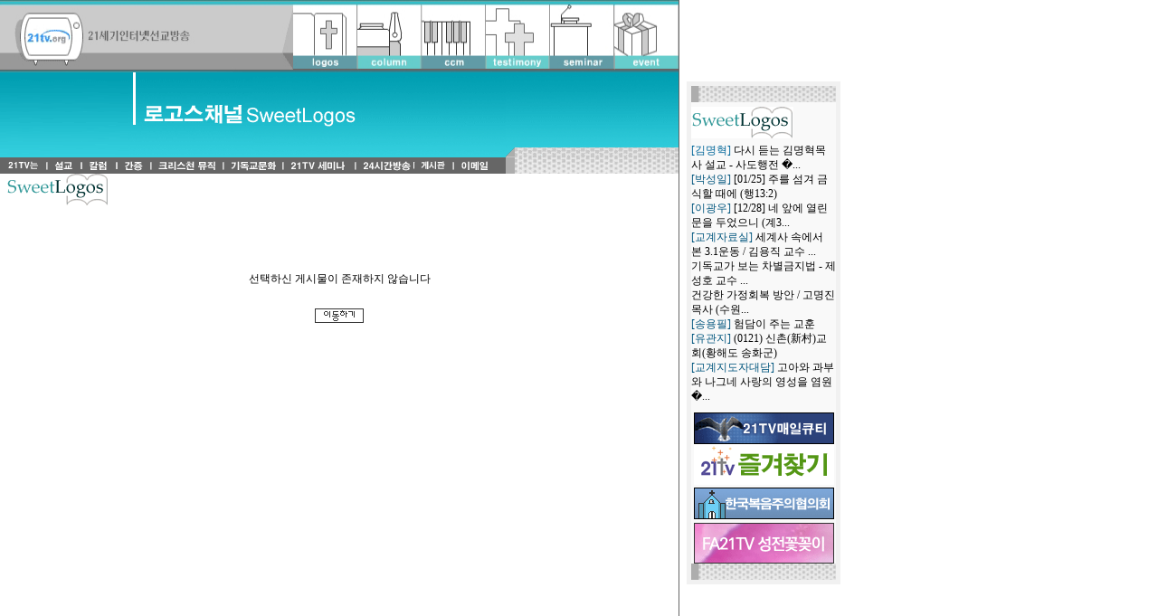

--- FILE ---
content_type: text/html
request_url: http://www.21tv.org/bbs/view.php?id=notice&no=52
body_size: 10344
content:
<!--

-->
<html> 
<head>
	<title></title>
	<meta http-equiv=Content-Type content=text/html; charset=EUC-KR>
	<link rel=StyleSheet HREF=skin/board_qt/style.css type=text/css title=style>
		</head>
<body topmargin='0'  leftmargin='0' marginwidth='0' marginheight='0'  bgcolor=white >
			<html>
<head>
<title>21tv</title>
<meta http-equiv="Content-Type" content="text/html; charset=euc-kr">
<script language="JavaScript">
<!--
function MM_reloadPage(init) {  //reloads the window if Nav4 resized
  if (init==true) with (navigator) {if ((appName=="Netscape")&&(parseInt(appVersion)==4)) {
    document.MM_pgW=innerWidth; document.MM_pgH=innerHeight; onresize=MM_reloadPage; }}
  else if (innerWidth!=document.MM_pgW || innerHeight!=document.MM_pgH) location.reload();
}
MM_reloadPage(true);
// -->
</script>
</head>
<link rel="stylesheet" href="style.css" type="text/css">
<body bgcolor="#FFFFFF" text="#000000" background="../new/images/bg3.gif" leftmargin="0" topmargin="0">
<div id="Layer1" style="position:absolute; left:759px; top:90px; width:180px; height:280px; z-index:1"> 
  <table width="160" border="0" cellspacing="0" cellpadding="5" bgcolor="#f1f1f1">
    <tr> 
      <td> 
        <table width="160" border="0" cellspacing="0" cellpadding="0" bgcolor="#F9F9F9">
          <tr> 
            <td height="2"><b><img src="../new/images/main_menu_end.gif" width="160" height="18"></b></td>
          </tr>
          <tr> 
            <td height="1"><b><img src="../new/images/blank.gif" width="150" height="5"></b></td>
          </tr>
          <tr> 
            <td height="1"><img src="../new/logos/images/title_logos.gif" width="113" height="35"></td>
          </tr>
          <tr> 
            <td height="5"><img src="../new/images/blank.gif" width="150" height="5"></td>
          </tr>
          <tr> 
            <td height="10"><span class="column"><font color="#006699">[김명혁]</font> 
              <span style='font-size:9pt;'><a href=../../bbs/view.php?id=logos_kmh&no=1191>다시 듣는 김명혁목사 설교 -   사도행전 �...</a></span><br>              </span></td>
          </tr>
          <tr> 
            <td height="10"><span class="column"><font color="#00557D">[박성일]</font> 
              <span style='font-size:9pt;'><a href=../../bbs/view.php?id=dk_2014&no=852>[01/25] 주를 섬겨 금식할 때에 (행13:2)</a></span><br>              </span></td>
          </tr>
          <tr> 
            <td height="10"><span class="column"><font color="#00557D">[이광우]</font> 
              <span style='font-size:9pt;'><a href=../../bbs/view.php?id=sub_01&no=533>[12/28]  네 앞에 열린 문을 두었으니 (계3...</a></span><br>              </span></td>
          </tr>
          <tr> 
            <td height="20"><span class="column"><font color="#00557D">[교계자료실]</font> 
              <span style='font-size:9pt;'><a href=../../bbs/view.php?id=event_pds&no=104> 세계사 속에서 본 3.1운동 / 김용직 교수 ...</a></span><br><span style='font-size:9pt;'><a href=../../bbs/view.php?id=event_pds&no=103>기독교가 보는 차별금지법 - 제성호 교수  ...</a></span><br><span style='font-size:9pt;'><a href=../../bbs/view.php?id=event_pds&no=102>건강한 가정회복 방안 / 고명진 목사 (수원...</a></span><br>              </span></td>
          </tr>
          <tr> 
            <td height="10"><span class="column"><font color="#00557D">[송용필]</font> 
              <span style='font-size:9pt;'><a href=../../bbs/view.php?id=text_sermon&no=70>험담이 주는 교훈</a></span><br>              </span></td>
          </tr>
          <tr> 
            <td height="10"><span class="column"><font color="#00557D">[유관지]</font> 
              <span style='font-size:9pt;'><a href=../../bbs/view.php?id=column17&no=142>(0121) 신촌(新村)교회(황해도 송화군)</a></span><br>              </span></td>
          </tr>
          <tr> 
            <td height="20"><span class="column"><font color="#00557D">[교계지도자대담]</font> 
              <span style='font-size:9pt;'><a href=../../bbs/view.php?id=church_leader&no=38>고아와 과부와 나그네 사랑의 영성을 염원�...</a></span><br>              </span></td>
          </tr>
          <tr> 
         
          </tr>
          <tr> 
            <td height="10"><img src="../new/images/blank.gif" width="150" height="5"></td>
          </tr>
          <tr> 
            <td height="21"> <div align="center"><a href="http://21tv.org/bbs/zboard.php?id=qt"><img src="../new/banner/qt.gif" width="155" height="35" border="0"></a></div></td>
          </tr>
          <tr> 
            <td height="21"> <div align="center"><a href="http://21tv.kr" target="_blank"><img src="../new/banner/florist_news.gif" width="155" height="45" border="0"></a></div></td>
          </tr>
          <tr> 
            <td height="42"> <div align="center"><a href="http://21tv.org/new/goodnews/index.htm"><img src="../new/banner/korea_goodnews.gif" width="155" height="35" border="0"></a></div></td>
          </tr>
          <tr> 
            <td height="21"> <div align="center"><a href="http://fa21tv.com" target="_blank"><img src="../new/banner/banner_flower.gif" width="155" height="45" border="0"></a> 
              </div></td>
          </tr>
          <tr> 
            <td height="11"><b><img src="../new/images/main_menu_end.gif" width="160" height="18"></b></td>
          </tr>
        </table>
      </td>
    </tr>
  </table>
</div>
<table width="750" border="0" cellpadding="0" cellspacing="0">
  <tr>
    <td>
	<table width="750" border="0" cellpadding="0" cellspacing="0">
	<tr> 
	  <td width="750" height="76"><img src="../../new/images/menu2014.jpg" width="750" height="80" usemap="#Map" border="0"></td>
	</tr>
	<tr>
	    <td width="750" height="94"><img src="../new/images/header_logos.gif" width="750" height="94"></td>
	</tr>
	<tr>
	  <td><table width="750" border="0" height="18" cellpadding="0" cellspacing="0" bgcolor="#666666">
		  <tr> 
			  <td width="559" height="18"><a href="http://21tv.org/new/about21tv.php"><img src="../new/images/main_menu1.gif" width="49" height="18" border="0"></a><a href="http://21tv.org/new/logos/index.php"><img src="../new/images/m_menu_01.gif" width="38" height="18" border="0"></a><a href="http://21tv.org/new/column/index.php"><img src="../new/images/m_menu-02.gif" width="39" height="18" border="0"></a><a href="http://21tv.org/new/testimony/index.php"><img src="../new/images/m_menu-03.gif" width="39" height="18" border="0"></a><a href="http://21tv.org/new/ccm/index.php"><img src="../new/images/m_menu-04.gif" width="80" height="18" border="0"></a><a href="http://21tv.org/new/event/index.php"><img src="../new/images/m_menu-05.gif" width="66" height="18" border="0"></a><a href="http://21tv.org/new/seminar/index.php"><img src="../new/images/m_menu-06.gif" width="80" height="18" border="0"></a><a href="javascript:popUp('http://21tv.org/index.files/live_aod.htm','loadup',393,115)"><img src="../new/images/m_menu-07.gif" width="66" height="18" border="0"><a href="http://www.21tv.org/bbs/zboard.php?id=21tv_board"><img src="../new/images/m_menu-08.gif" width="42" height="18" border="0"></a><a href="mailto:mail@21tv.org"><img src="../new/images/m_menu-09.gif" width="50" height="18" border="0"></a><a href=""></a></td>
			<td width="191" height="18"><img src="../new/images/main_menu_end.gif" width="191" height="18"></td>
		  </tr>
		</table></td>
        </tr>
      </table>
      <tr> 
          
      <td width="750"> 
        <tr>
                
  <td><font color="#FFFFFF">- </font> 
    <map name="Map"> 
      <area shape="rect" coords="680,2,749,73" href="../../new/event/index.php">
      <area shape="rect" coords="610,4,676,75" href="../../new/seminar/index.php">
      <area shape="rect" coords="535,3,605,72" href="../../new/"testimony/index.php"">
      <area shape="rect" coords="465,4,533,73" href="../../new/ccm/index.php">
      <area shape="rect" coords="393,4,462,74" href=../../new/column/index.php>
      <area shape="rect" coords="325,5,390,73" href="../../new/logos/index.php">
      <area shape="rect" coords="1,4,321,74" href="../../new/index.php">
    </map>
  <img src="../new/logos/images/title_logos.gif" width="113" height="35"><br><img src="../new/images/blank.gif" width="530" height="10"><br>
                  <center>
<div align=center>			<table border=0 cellspacing=0 cellpadding=0 width=95% height=1 style="table-layout:fixed;"><col width=100%></col><tr><td><img src=images/t.gif border=0 width=98% height=1 name=zb_get_table_width><br><img src=images/t.gif border=0 name=zb_target_resize width=1 height=1></td></tr></table>
			<form>
<br><br><br>
<table border=0 width=250 class=zv3_writeform height=30>
<tr>
    <td align=center height=30 bgcolor=white>
      선택하신 게시물이 존재하지 않습니다	</td>
</tr>
</table>
	<br>
  <div align=center><a href=# onclick=location.href="zboard.php?id=notice&page=1&sn1=&divpage=1&sn=off&ss=on&sc=on&select_arrange=headnum&desc=asc" onfocus=blur()><img src=skin/board_qt/btn_move.gif border=0></a>

   <br><br>
</form>
<br><br>

			<table border=0 cellpadding=0 cellspacing=0 height=20 width=95%>
			<tr>
				
    <td align=right style=font-family:tahoma,굴림;font-size:8pt;line-height:150%;letter-spacing:0px>&nbsp; 
    </td>   
			</tr>
			</table>

			</div></center>
</td>
              </tr>
            </table>
          </td>
          <td width="191" valign="top">
            <table width="191" border="0" cellspacing="0" cellpadding="0" height="100%">
              <tr>
                <td width="10">&nbsp;</td>
                
      <td width="181"><img src="../new/images/blank.gif" width="181" height="7"></td>
              </tr>
            </table>
            <table width="191" border="0" cellspacing="0" cellpadding="0" height="100%">
              <tr> 
                <td width="16">&nbsp;</td>
                
      <td width="175">&nbsp;</td>
              </tr>
            </table>
  <!-- 배너시작 -->
  <!-- 배너끝 -->
</td>
        </tr>
      </table>
    </td>
  </tr>
</table>
</body>
</html>

</body>
</html>
			

<!--
 Session Excuted  : 0.0001
 Connect Checked  : 0.0006
 Query Excuted  : 0.000
 PHP Excuted  : 0.003
 Total Excuted Time : 0.004
-->
